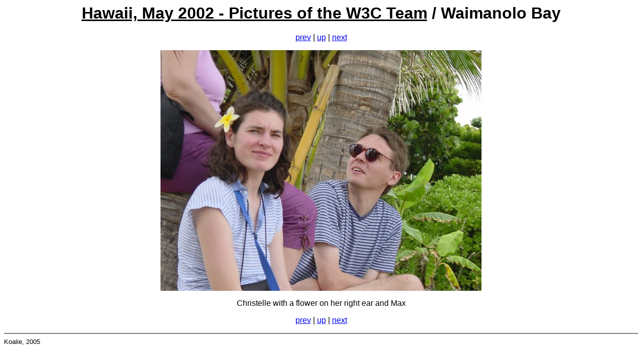

--- FILE ---
content_type: text/html
request_url: http://www.koalie.net/Walks/200205_Hawaii-W3C/index-20020504020922.html
body_size: 752
content:
<!DOCTYPE HTML PUBLIC "-//W3C//DTD HTML 4.0 Transitional//EN"
                  "http://www.w3.org/TR/REC-html40/loose.dtd">
<html>
  <head>
    <meta name="generator" content="genepage v1.44, thumbnail page generator. yves&#064;raubacapeu.net">
    <meta name="description" content="Christelle with a flower on her right ear and Max">
    <link rel="start" href="index.html">
    <link rel="first" href="index-20020501090810.html">
    <link rel="last" href="index-20020514060044.html">
    <link rel="prev" href="index-20020504020202.html">
    <link rel="next" href="index-20020504021114.html">
    <link rel="index" href="index001.html">
    <title>Waimanolo Bay</title>
    <style type="text/css">
    body {
        background-color: white;
	font-family: Helvetica;
     }
    .footnote {
        font-family: Helvetica;
        font-size: small;
    }
    @media print {
       .navbar {
            display: none;
       }
    }
    .caption {
	text-align: center;
    }
    .lindex {
        color: black;
    }
    </style>
  </head>
  <body bgcolor="white">
  <h1 align="center"><a class="lindex" href="index001.html">Hawaii, May 2002 - Pictures of the W3C Team</a> / Waimanolo Bay</h1>
<p class="navbar" align="center"><a href="index-20020504020202.html">prev</a> | <a href="index001.html">up</a> | <a href="index-20020504021114.html">next</a></p>
<p align="center"><a href="20020504020922.jpg"><img src="20020504020922-med.jpg"  border="0" height="480" width="640" alt="Christelle with a flower on her right ear and Max"></a></p>
<p class="caption">Christelle with a flower on her right ear and Max</p>
<p class="navbar" align="center"><a href="index-20020504020202.html">prev</a> | <a href="index001.html">up</a> | <a href="index-20020504021114.html">next</a></p>
    <hr noshade>
    <span class="footnote">Koalie, 2005</span>
  </body>
</html>
